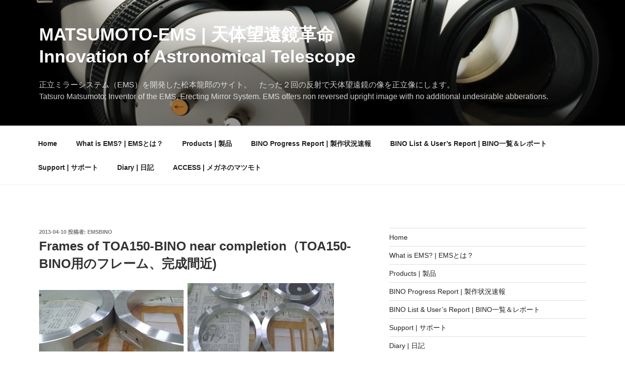

--- FILE ---
content_type: text/css
request_url: https://ems-bino.com/wordpress/wp-content/themes/twentyseventeen-child/style.css?ver=e362169c2abe24dc016ea3b72102ba08
body_size: 1353
content:
/*
 Theme Name:   Twenty Seventeen Child
 Description:  Twenty Seventeen Child Theme
 Template:     twentyseventeen
 Tags:         light, dark, two-columns, right-sidebar, responsive-layout, accessibility-ready
 Text Domain:  twenty-seventeen-child
*/

	/* 追加 */
.su-highlight{
	background: #ddff99;
   color: #000000;
	display: inline;
   padding: 1px 0;
}
.su-box-style-soft .su-box-title {
    background-color: #333333;
    color: #FFFFFF;
	 -webkit-border-top-left-radius: 2px;
    -webkit-border-top-right-radius: 2px;
    -moz-border-radius-topleft: 2px;
    -moz-border-radius-topright: 2px;
    border-top-left-radius: 2px;
    border-top-right-radius: 2px;
}
.su-box-title {
    display: block;
    padding: 0.5em 1em;
    font-weight: bold;
    font-size: 1.1em;
}
.su-box-content {
    background-color: #fff;
    color: #444;
    padding: 1em;
}
.su-box {
    margin: 0 0 1.5em 0;
    border-width: 2px;
    border-style: solid;
	border-color: #292929;
    border-radius: 3px;
    -moz-border-radius: 3px;
    -webkit-border-radius: 3px;
}
	.blog .site-main > article,
	.archive .site-main > article,
	.search .site-main > article {
		padding-bottom: 3em;
		border-bottom: 1px solid #ddd;
		margin-bottom: 3em;
	}
	.blog .site-main > article:last-of-type,
	.archive .site-main > article:last-of-type,
	.search .site-main > article:last-of-type {
		padding-bottom: 3em;
		border-bottom: none;
		margin-bottom: 3em;
	}